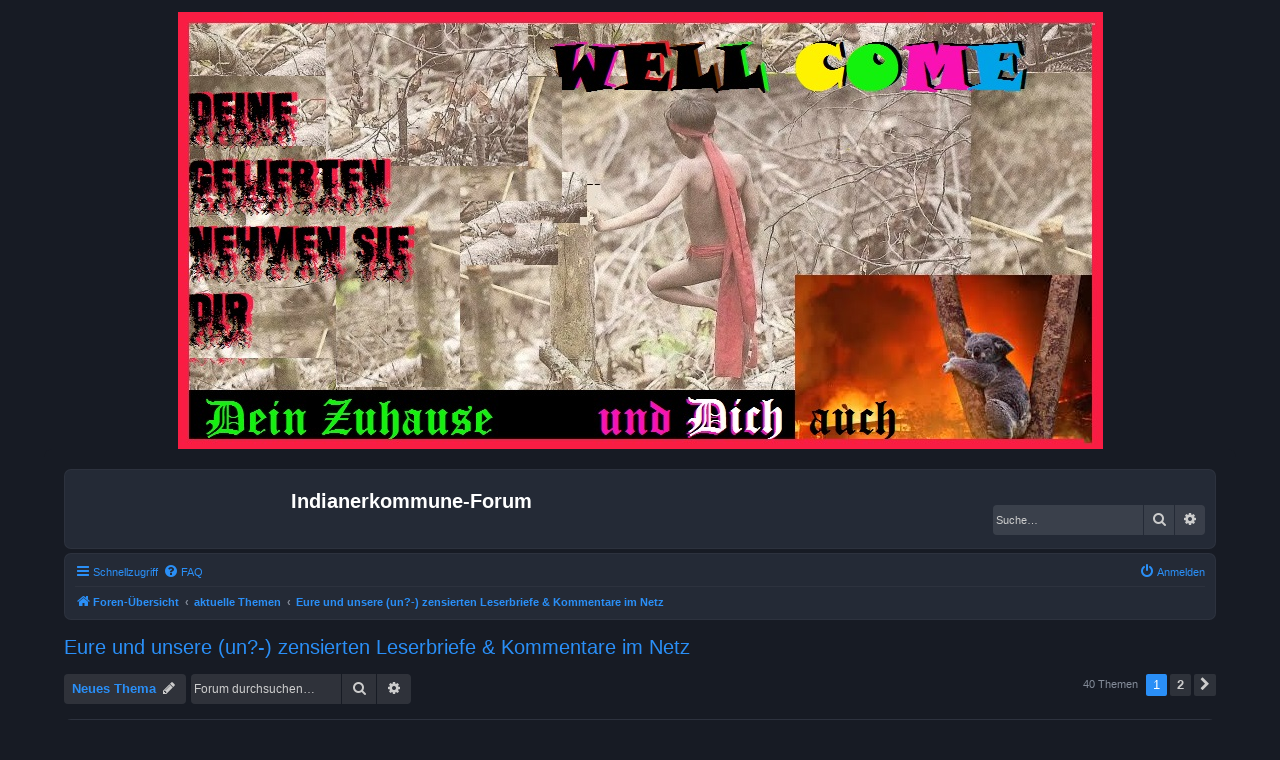

--- FILE ---
content_type: text/html; charset=UTF-8
request_url: https://indianerkommune-forum.de/phpBB3/viewforum.php?f=103&sid=909f97d8306e9c7569b2a9db41e08938
body_size: 13427
content:
<!DOCTYPE html>
<html dir="ltr" lang="de">
<head>
<meta charset="utf-8" />
<meta http-equiv="X-UA-Compatible" content="IE=edge">
<meta name="viewport" content="width=device-width, initial-scale=1" />

<title>Eure und unsere (un?-) zensierten Leserbriefe &amp; Kommentare im Netz - Indianerkommune-Forum</title>

	<link rel="alternate" type="application/atom+xml" title="Feed - Indianerkommune-Forum" href="/phpBB3/app.php/feed?sid=ea4ffc37760986cb88e97fa2cdcc0c72">			<link rel="alternate" type="application/atom+xml" title="Feed - Neue Themen" href="/phpBB3/app.php/feed/topics?sid=ea4ffc37760986cb88e97fa2cdcc0c72">		<link rel="alternate" type="application/atom+xml" title="Feed - Forum - Eure und unsere (un?-) zensierten Leserbriefe &amp; Kommentare im Netz" href="/phpBB3/app.php/feed/forum/103?sid=ea4ffc37760986cb88e97fa2cdcc0c72">		
	<link rel="canonical" href="https://indianerkommune-forum.de/phpBB3/viewforum.php?f=103">

<!--
	phpBB style name: Prosilver (Dark Edition)
	Based on style:   prosilver (this is the default phpBB3 style)
	Original author:  Tom Beddard ( http://www.subBlue.com/ )
	Modified by: PlanetStyles.net ( http://www.planetstyles.net)
-->

<link href="./assets/css/font-awesome.min.css?assets_version=23" rel="stylesheet">
<link href="./styles/prosilver_dark/theme/stylesheet.css?assets_version=23" rel="stylesheet">
<link href="./styles/prosilver_dark/theme/de/stylesheet.css?assets_version=23" rel="stylesheet">




<!--[if lte IE 9]>
	<link href="./styles/prosilver_dark/theme/tweaks.css?assets_version=23" rel="stylesheet">
<![endif]-->


<link href="./ext/vse/abbc3/styles/all/theme/abbc3_common.min.css?assets_version=23" rel="stylesheet" media="screen">

<link href="./styles/prosilver_dark/theme/colours/blue.css?assets_version=23" rel="stylesheet">





</head>
<body id="phpbb" class="nojs notouch section-viewforum ltr ">

<center><img src="./upload/logo.jpg"></center>


<div id="wrap" class="wrap">
	<a id="top" class="top-anchor" accesskey="t"></a>
	<div id="page-header">
		<div class="headerbar" role="banner">
					<div class="inner">

			<div id="site-description" class="site-description">
				<a id="logo" class="logo" href="./index.php?sid=ea4ffc37760986cb88e97fa2cdcc0c72" title="Foren-Übersicht"><span class="site_logo"></span></a>
				<h1>Indianerkommune-Forum</h1>
				<p></p>
				<p class="skiplink"><a href="#start_here">Zum Inhalt</a></p>
			</div>

									<div id="search-box" class="search-box search-header" role="search">
				<form action="./search.php?sid=ea4ffc37760986cb88e97fa2cdcc0c72" method="get" id="search">
				<fieldset>
					<input name="keywords" id="keywords" type="search" maxlength="128" title="Suche nach Wörtern" class="inputbox search tiny" size="20" value="" placeholder="Suche…" />
					<button class="button button-search" type="submit" title="Suche">
						<i class="icon fa-search fa-fw" aria-hidden="true"></i><span class="sr-only">Suche</span>
					</button>
					<a href="./search.php?sid=ea4ffc37760986cb88e97fa2cdcc0c72" class="button button-search-end" title="Erweiterte Suche">
						<i class="icon fa-cog fa-fw" aria-hidden="true"></i><span class="sr-only">Erweiterte Suche</span>
					</a>
					<input type="hidden" name="sid" value="ea4ffc37760986cb88e97fa2cdcc0c72" />

				</fieldset>
				</form>
			</div>
						
			</div>
					</div>
				<div class="navbar" role="navigation">
	<div class="inner">

	<ul id="nav-main" class="nav-main linklist" role="menubar">

		<li id="quick-links" class="quick-links dropdown-container responsive-menu" data-skip-responsive="true">
			<a href="#" class="dropdown-trigger">
				<i class="icon fa-bars fa-fw" aria-hidden="true"></i><span>Schnellzugriff</span>
			</a>
			<div class="dropdown">
				<div class="pointer"><div class="pointer-inner"></div></div>
				<ul class="dropdown-contents" role="menu">
					
											<li class="separator"></li>
																									<li>
								<a href="./search.php?search_id=unanswered&amp;sid=ea4ffc37760986cb88e97fa2cdcc0c72" role="menuitem">
									<i class="icon fa-file-o fa-fw icon-gray" aria-hidden="true"></i><span>Unbeantwortete Themen</span>
								</a>
							</li>
							<li>
								<a href="./search.php?search_id=active_topics&amp;sid=ea4ffc37760986cb88e97fa2cdcc0c72" role="menuitem">
									<i class="icon fa-file-o fa-fw icon-blue" aria-hidden="true"></i><span>Aktive Themen</span>
								</a>
							</li>
							<li class="separator"></li>
							<li>
								<a href="./search.php?sid=ea4ffc37760986cb88e97fa2cdcc0c72" role="menuitem">
									<i class="icon fa-search fa-fw" aria-hidden="true"></i><span>Suche</span>
								</a>
							</li>
					
										<li class="separator"></li>

									</ul>
			</div>
		</li>

				<li data-skip-responsive="true">
			<a href="/phpBB3/app.php/help/faq?sid=ea4ffc37760986cb88e97fa2cdcc0c72" rel="help" title="Häufig gestellte Fragen" role="menuitem">
				<i class="icon fa-question-circle fa-fw" aria-hidden="true"></i><span>FAQ</span>
			</a>
		</li>
						
			<li class="rightside"  data-skip-responsive="true">
			<a href="./ucp.php?mode=login&amp;redirect=viewforum.php%3Ff%3D103&amp;sid=ea4ffc37760986cb88e97fa2cdcc0c72" title="Anmelden" accesskey="x" role="menuitem">
				<i class="icon fa-power-off fa-fw" aria-hidden="true"></i><span>Anmelden</span>
			</a>
		</li>
						</ul>

	<ul id="nav-breadcrumbs" class="nav-breadcrumbs linklist navlinks" role="menubar">
				
		
		<li class="breadcrumbs" itemscope itemtype="https://schema.org/BreadcrumbList">

			
							<span class="crumb" itemtype="https://schema.org/ListItem" itemprop="itemListElement" itemscope><a itemprop="item" href="./index.php?sid=ea4ffc37760986cb88e97fa2cdcc0c72" accesskey="h" data-navbar-reference="index"><i class="icon fa-home fa-fw"></i><span itemprop="name">Foren-Übersicht</span></a><meta itemprop="position" content="1" /></span>

											
								<span class="crumb" itemtype="https://schema.org/ListItem" itemprop="itemListElement" itemscope data-forum-id="62"><a itemprop="item" href="./viewforum.php?f=62&amp;sid=ea4ffc37760986cb88e97fa2cdcc0c72"><span itemprop="name">aktuelle Themen</span></a><meta itemprop="position" content="2" /></span>
															
								<span class="crumb" itemtype="https://schema.org/ListItem" itemprop="itemListElement" itemscope data-forum-id="103"><a itemprop="item" href="./viewforum.php?f=103&amp;sid=ea4ffc37760986cb88e97fa2cdcc0c72"><span itemprop="name">Eure und unsere (un?-) zensierten Leserbriefe &amp; Kommentare im Netz</span></a><meta itemprop="position" content="3" /></span>
							
					</li>

		
					<li class="rightside responsive-search">
				<a href="./search.php?sid=ea4ffc37760986cb88e97fa2cdcc0c72" title="Zeigt die erweiterten Suchoptionen an" role="menuitem">
					<i class="icon fa-search fa-fw" aria-hidden="true"></i><span class="sr-only">Suche</span>
				</a>
			</li>
			</ul>

	</div>
</div>
	</div>

	
	<a id="start_here" class="anchor"></a>
	<div id="page-body" class="page-body" role="main">
		
		<h2 class="forum-title"><a href="./viewforum.php?f=103&amp;sid=ea4ffc37760986cb88e97fa2cdcc0c72">Eure und unsere (un?-) zensierten Leserbriefe &amp; Kommentare im Netz</a></h2>



	<div class="action-bar bar-top">

				
		<a href="./posting.php?mode=post&amp;f=103&amp;sid=ea4ffc37760986cb88e97fa2cdcc0c72" class="button" title="Neues Thema erstellen">
							<span>Neues Thema</span> <i class="icon fa-pencil fa-fw" aria-hidden="true"></i>
					</a>
				
			<div class="search-box" role="search">
			<form method="get" id="forum-search" action="./search.php?sid=ea4ffc37760986cb88e97fa2cdcc0c72">
			<fieldset>
				<input class="inputbox search tiny" type="search" name="keywords" id="search_keywords" size="20" placeholder="Forum durchsuchen…" />
				<button class="button button-search" type="submit" title="Suche">
					<i class="icon fa-search fa-fw" aria-hidden="true"></i><span class="sr-only">Suche</span>
				</button>
				<a href="./search.php?fid%5B%5D=103&amp;sid=ea4ffc37760986cb88e97fa2cdcc0c72" class="button button-search-end" title="Erweiterte Suche">
					<i class="icon fa-cog fa-fw" aria-hidden="true"></i><span class="sr-only">Erweiterte Suche</span>
				</a>
				<input type="hidden" name="fid[0]" value="103" />
<input type="hidden" name="sid" value="ea4ffc37760986cb88e97fa2cdcc0c72" />

			</fieldset>
			</form>
		</div>
	
	<div class="pagination">
				40 Themen
					<ul>
		<li class="active"><span>1</span></li>
				<li><a class="button" href="./viewforum.php?f=103&amp;sid=ea4ffc37760986cb88e97fa2cdcc0c72&amp;start=25" role="button">2</a></li>
				<li class="arrow next"><a class="button button-icon-only" href="./viewforum.php?f=103&amp;sid=ea4ffc37760986cb88e97fa2cdcc0c72&amp;start=25" rel="next" role="button"><i class="icon fa-chevron-right fa-fw" aria-hidden="true"></i><span class="sr-only">Nächste</span></a></li>
	</ul>
			</div>

	</div>




	
			<div class="forumbg">
		<div class="inner">
		<ul class="topiclist">
			<li class="header">
				<dl class="row-item">
					<dt><div class="list-inner">Themen</div></dt>
					<dd class="posts">Antworten</dd>
					<dd class="views">Zugriffe</dd>
					<dd class="lastpost"><span>Letzter Beitrag</span></dd>
				</dl>
			</li>
		</ul>
		<ul class="topiclist topics">
	
				<li class="row bg1">
						<dl class="row-item topic_read">
				<dt title="Keine ungelesenen Beiträge">
										<div class="list-inner">
																		<a href="./viewtopic.php?t=10265&amp;sid=ea4ffc37760986cb88e97fa2cdcc0c72" class="topictitle">&quot;DIE ZEIT&quot; oder: die zensierte angebliche &quot;Freiheit von Zensur&quot;</a>																								<br />
						
												<div class="responsive-show" style="display: none;">
							Letzter Beitrag von <a href="./memberlist.php?mode=viewprofile&amp;u=2&amp;sid=ea4ffc37760986cb88e97fa2cdcc0c72" style="color: #AA0000;" class="username-coloured">admin</a> &laquo; <a href="./viewtopic.php?p=11395&amp;sid=ea4ffc37760986cb88e97fa2cdcc0c72#p11395" title="Gehe zum letzten Beitrag"><time datetime="2025-11-19T10:58:43+00:00">Mi 19. Nov 2025, 11:58</time></a>
													</div>
													
						<div class="topic-poster responsive-hide left-box">
														<i class="icon fa-paperclip fa-fw" aria-hidden="true"></i>														von <a href="./memberlist.php?mode=viewprofile&amp;u=2&amp;sid=ea4ffc37760986cb88e97fa2cdcc0c72" style="color: #AA0000;" class="username-coloured">admin</a> &raquo; <time datetime="2025-11-19T10:58:43+00:00">Mi 19. Nov 2025, 11:58</time>
																				</div>

						
											</div>
				</dt>
				<dd class="posts">0 <dfn>Antworten</dfn></dd>
				<dd class="views">191 <dfn>Zugriffe</dfn></dd>
				<dd class="lastpost">
					<span><dfn>Letzter Beitrag </dfn>von <a href="./memberlist.php?mode=viewprofile&amp;u=2&amp;sid=ea4ffc37760986cb88e97fa2cdcc0c72" style="color: #AA0000;" class="username-coloured">admin</a>													<a href="./viewtopic.php?p=11395&amp;sid=ea4ffc37760986cb88e97fa2cdcc0c72#p11395" title="Gehe zum letzten Beitrag">
								<i class="icon fa-external-link-square fa-fw icon-lightgray icon-md" aria-hidden="true"></i><span class="sr-only"></span>
							</a>
												<br /><time datetime="2025-11-19T10:58:43+00:00">Mi 19. Nov 2025, 11:58</time>
					</span>
				</dd>
			</dl>
					</li>
		
	

	
	
				<li class="row bg2">
						<dl class="row-item topic_read">
				<dt title="Keine ungelesenen Beiträge">
										<div class="list-inner">
																		<a href="./viewtopic.php?t=10205&amp;sid=ea4ffc37760986cb88e97fa2cdcc0c72" class="topictitle">an die &quot;anarchistischen&quot; reissenden Fleischwölfe</a>																								<br />
						
												<div class="responsive-show" style="display: none;">
							Letzter Beitrag von <a href="./memberlist.php?mode=viewprofile&amp;u=2&amp;sid=ea4ffc37760986cb88e97fa2cdcc0c72" style="color: #AA0000;" class="username-coloured">admin</a> &laquo; <a href="./viewtopic.php?p=11390&amp;sid=ea4ffc37760986cb88e97fa2cdcc0c72#p11390" title="Gehe zum letzten Beitrag"><time datetime="2025-11-17T23:28:13+00:00">Di 18. Nov 2025, 00:28</time></a>
													</div>
														<span class="responsive-show left-box" style="display: none;">Antworten: <strong>10</strong></span>
													
						<div class="topic-poster responsive-hide left-box">
														<i class="icon fa-paperclip fa-fw" aria-hidden="true"></i>														von <span class="username">Sündenbock</span> &raquo; <time datetime="2025-09-12T23:44:14+00:00">Sa 13. Sep 2025, 00:44</time>
																				</div>

												<div class="pagination">
							<span><i class="icon fa-clone fa-fw" aria-hidden="true"></i></span>
							<ul>
															<li><a class="button" href="./viewtopic.php?t=10205&amp;sid=ea4ffc37760986cb88e97fa2cdcc0c72">1</a></li>
																							<li><a class="button" href="./viewtopic.php?t=10205&amp;sid=ea4ffc37760986cb88e97fa2cdcc0c72&amp;start=10">2</a></li>
																																													</ul>
						</div>
						
											</div>
				</dt>
				<dd class="posts">10 <dfn>Antworten</dfn></dd>
				<dd class="views">1614 <dfn>Zugriffe</dfn></dd>
				<dd class="lastpost">
					<span><dfn>Letzter Beitrag </dfn>von <a href="./memberlist.php?mode=viewprofile&amp;u=2&amp;sid=ea4ffc37760986cb88e97fa2cdcc0c72" style="color: #AA0000;" class="username-coloured">admin</a>													<a href="./viewtopic.php?p=11390&amp;sid=ea4ffc37760986cb88e97fa2cdcc0c72#p11390" title="Gehe zum letzten Beitrag">
								<i class="icon fa-external-link-square fa-fw icon-lightgray icon-md" aria-hidden="true"></i><span class="sr-only"></span>
							</a>
												<br /><time datetime="2025-11-17T23:28:13+00:00">Di 18. Nov 2025, 00:28</time>
					</span>
				</dd>
			</dl>
					</li>
		
	

	
	
				<li class="row bg1">
						<dl class="row-item topic_read">
				<dt title="Keine ungelesenen Beiträge">
										<div class="list-inner">
																		<a href="./viewtopic.php?t=10221&amp;sid=ea4ffc37760986cb88e97fa2cdcc0c72" class="topictitle">Schwules Onlineportal möchte Selbstbestimmung nur für sich</a>																								<br />
						
												<div class="responsive-show" style="display: none;">
							Letzter Beitrag von <span class="username">Aktivrentner</span> &laquo; <a href="./viewtopic.php?p=11346&amp;sid=ea4ffc37760986cb88e97fa2cdcc0c72#p11346" title="Gehe zum letzten Beitrag"><time datetime="2025-10-09T23:02:21+00:00">Fr 10. Okt 2025, 00:02</time></a>
													</div>
													
						<div class="topic-poster responsive-hide left-box">
														<i class="icon fa-paperclip fa-fw" aria-hidden="true"></i>														von <span class="username">Aktivrentner</span> &raquo; <time datetime="2025-10-09T23:02:21+00:00">Fr 10. Okt 2025, 00:02</time>
																				</div>

						
											</div>
				</dt>
				<dd class="posts">0 <dfn>Antworten</dfn></dd>
				<dd class="views">218 <dfn>Zugriffe</dfn></dd>
				<dd class="lastpost">
					<span><dfn>Letzter Beitrag </dfn>von <span class="username">Aktivrentner</span>													<a href="./viewtopic.php?p=11346&amp;sid=ea4ffc37760986cb88e97fa2cdcc0c72#p11346" title="Gehe zum letzten Beitrag">
								<i class="icon fa-external-link-square fa-fw icon-lightgray icon-md" aria-hidden="true"></i><span class="sr-only"></span>
							</a>
												<br /><time datetime="2025-10-09T23:02:21+00:00">Fr 10. Okt 2025, 00:02</time>
					</span>
				</dd>
			</dl>
					</li>
		
	

	
	
				<li class="row bg2">
						<dl class="row-item topic_read">
				<dt title="Keine ungelesenen Beiträge">
										<div class="list-inner">
																		<a href="./viewtopic.php?t=10154&amp;sid=ea4ffc37760986cb88e97fa2cdcc0c72" class="topictitle">59024</a>																								<br />
						
												<div class="responsive-show" style="display: none;">
							Letzter Beitrag von <a href="./memberlist.php?mode=viewprofile&amp;u=2&amp;sid=ea4ffc37760986cb88e97fa2cdcc0c72" style="color: #AA0000;" class="username-coloured">admin</a> &laquo; <a href="./viewtopic.php?p=11270&amp;sid=ea4ffc37760986cb88e97fa2cdcc0c72#p11270" title="Gehe zum letzten Beitrag"><time datetime="2025-07-30T13:39:51+00:00">Mi 30. Jul 2025, 14:39</time></a>
													</div>
														<span class="responsive-show left-box" style="display: none;">Antworten: <strong>1</strong></span>
													
						<div class="topic-poster responsive-hide left-box">
														<i class="icon fa-paperclip fa-fw" aria-hidden="true"></i>														von <span class="username">GonzaloPes</span> &raquo; <time datetime="2025-07-30T02:44:32+00:00">Mi 30. Jul 2025, 03:44</time>
																				</div>

						
											</div>
				</dt>
				<dd class="posts">1 <dfn>Antworten</dfn></dd>
				<dd class="views">622 <dfn>Zugriffe</dfn></dd>
				<dd class="lastpost">
					<span><dfn>Letzter Beitrag </dfn>von <a href="./memberlist.php?mode=viewprofile&amp;u=2&amp;sid=ea4ffc37760986cb88e97fa2cdcc0c72" style="color: #AA0000;" class="username-coloured">admin</a>													<a href="./viewtopic.php?p=11270&amp;sid=ea4ffc37760986cb88e97fa2cdcc0c72#p11270" title="Gehe zum letzten Beitrag">
								<i class="icon fa-external-link-square fa-fw icon-lightgray icon-md" aria-hidden="true"></i><span class="sr-only"></span>
							</a>
												<br /><time datetime="2025-07-30T13:39:51+00:00">Mi 30. Jul 2025, 14:39</time>
					</span>
				</dd>
			</dl>
					</li>
		
	

	
	
				<li class="row bg1">
						<dl class="row-item topic_read">
				<dt title="Keine ungelesenen Beiträge">
										<div class="list-inner">
																		<a href="./viewtopic.php?t=7286&amp;sid=ea4ffc37760986cb88e97fa2cdcc0c72" class="topictitle">Lanz, Precht und andere Täter</a>																								<br />
						
												<div class="responsive-show" style="display: none;">
							Letzter Beitrag von <span class="username">Freddy</span> &laquo; <a href="./viewtopic.php?p=8369&amp;sid=ea4ffc37760986cb88e97fa2cdcc0c72#p8369" title="Gehe zum letzten Beitrag"><time datetime="2024-11-14T10:17:19+00:00">Do 14. Nov 2024, 11:17</time></a>
													</div>
													
						<div class="topic-poster responsive-hide left-box">
														<i class="icon fa-paperclip fa-fw" aria-hidden="true"></i>														von <span class="username">Freddy</span> &raquo; <time datetime="2024-11-14T10:17:19+00:00">Do 14. Nov 2024, 11:17</time>
																				</div>

						
											</div>
				</dt>
				<dd class="posts">0 <dfn>Antworten</dfn></dd>
				<dd class="views">11859 <dfn>Zugriffe</dfn></dd>
				<dd class="lastpost">
					<span><dfn>Letzter Beitrag </dfn>von <span class="username">Freddy</span>													<a href="./viewtopic.php?p=8369&amp;sid=ea4ffc37760986cb88e97fa2cdcc0c72#p8369" title="Gehe zum letzten Beitrag">
								<i class="icon fa-external-link-square fa-fw icon-lightgray icon-md" aria-hidden="true"></i><span class="sr-only"></span>
							</a>
												<br /><time datetime="2024-11-14T10:17:19+00:00">Do 14. Nov 2024, 11:17</time>
					</span>
				</dd>
			</dl>
					</li>
		
	

	
	
				<li class="row bg2">
						<dl class="row-item topic_read">
				<dt title="Keine ungelesenen Beiträge">
										<div class="list-inner">
																		<a href="./viewtopic.php?t=6885&amp;sid=ea4ffc37760986cb88e97fa2cdcc0c72" class="topictitle">Spieglein Spieglein an der Wand?</a>																								<br />
						
												<div class="responsive-show" style="display: none;">
							Letzter Beitrag von <span class="username">Rudi</span> &laquo; <a href="./viewtopic.php?p=7961&amp;sid=ea4ffc37760986cb88e97fa2cdcc0c72#p7961" title="Gehe zum letzten Beitrag"><time datetime="2024-09-15T10:33:37+00:00">So 15. Sep 2024, 11:33</time></a>
													</div>
													
						<div class="topic-poster responsive-hide left-box">
														<i class="icon fa-paperclip fa-fw" aria-hidden="true"></i>														von <span class="username">Rudi</span> &raquo; <time datetime="2024-09-15T10:33:37+00:00">So 15. Sep 2024, 11:33</time>
																				</div>

						
											</div>
				</dt>
				<dd class="posts">0 <dfn>Antworten</dfn></dd>
				<dd class="views">3889 <dfn>Zugriffe</dfn></dd>
				<dd class="lastpost">
					<span><dfn>Letzter Beitrag </dfn>von <span class="username">Rudi</span>													<a href="./viewtopic.php?p=7961&amp;sid=ea4ffc37760986cb88e97fa2cdcc0c72#p7961" title="Gehe zum letzten Beitrag">
								<i class="icon fa-external-link-square fa-fw icon-lightgray icon-md" aria-hidden="true"></i><span class="sr-only"></span>
							</a>
												<br /><time datetime="2024-09-15T10:33:37+00:00">So 15. Sep 2024, 11:33</time>
					</span>
				</dd>
			</dl>
					</li>
		
	

	
	
				<li class="row bg1">
						<dl class="row-item topic_read">
				<dt title="Keine ungelesenen Beiträge">
										<div class="list-inner">
																		<a href="./viewtopic.php?t=2269&amp;sid=ea4ffc37760986cb88e97fa2cdcc0c72" class="topictitle">Antipädohetzkommentare im &quot;Queer.de&quot;</a>																								<br />
						
												<div class="responsive-show" style="display: none;">
							Letzter Beitrag von <span class="username">Kuno</span> &laquo; <a href="./viewtopic.php?p=7904&amp;sid=ea4ffc37760986cb88e97fa2cdcc0c72#p7904" title="Gehe zum letzten Beitrag"><time datetime="2024-09-07T14:33:00+00:00">Sa 7. Sep 2024, 15:33</time></a>
													</div>
														<span class="responsive-show left-box" style="display: none;">Antworten: <strong>2</strong></span>
													
						<div class="topic-poster responsive-hide left-box">
														<i class="icon fa-paperclip fa-fw" aria-hidden="true"></i>														von <span class="username">ernst MackEI</span> &raquo; <time datetime="2019-11-16T02:35:08+00:00">Sa 16. Nov 2019, 03:35</time>
																				</div>

						
											</div>
				</dt>
				<dd class="posts">2 <dfn>Antworten</dfn></dd>
				<dd class="views">10260 <dfn>Zugriffe</dfn></dd>
				<dd class="lastpost">
					<span><dfn>Letzter Beitrag </dfn>von <span class="username">Kuno</span>													<a href="./viewtopic.php?p=7904&amp;sid=ea4ffc37760986cb88e97fa2cdcc0c72#p7904" title="Gehe zum letzten Beitrag">
								<i class="icon fa-external-link-square fa-fw icon-lightgray icon-md" aria-hidden="true"></i><span class="sr-only"></span>
							</a>
												<br /><time datetime="2024-09-07T14:33:00+00:00">Sa 7. Sep 2024, 15:33</time>
					</span>
				</dd>
			</dl>
					</li>
		
	

	
	
				<li class="row bg2">
						<dl class="row-item topic_read">
				<dt title="Keine ungelesenen Beiträge">
										<div class="list-inner">
																		<a href="./viewtopic.php?t=6370&amp;sid=ea4ffc37760986cb88e97fa2cdcc0c72" class="topictitle">NDR Deutschland labert- labere mit</a>																								<br />
						
												<div class="responsive-show" style="display: none;">
							Letzter Beitrag von <span class="username">xBücherey</span> &laquo; <a href="./viewtopic.php?p=7441&amp;sid=ea4ffc37760986cb88e97fa2cdcc0c72#p7441" title="Gehe zum letzten Beitrag"><time datetime="2024-07-08T20:08:48+00:00">Mo 8. Jul 2024, 21:08</time></a>
													</div>
													
						<div class="topic-poster responsive-hide left-box">
																												von <span class="username">xBücherey</span> &raquo; <time datetime="2024-07-08T20:08:48+00:00">Mo 8. Jul 2024, 21:08</time>
																				</div>

						
											</div>
				</dt>
				<dd class="posts">0 <dfn>Antworten</dfn></dd>
				<dd class="views">5174 <dfn>Zugriffe</dfn></dd>
				<dd class="lastpost">
					<span><dfn>Letzter Beitrag </dfn>von <span class="username">xBücherey</span>													<a href="./viewtopic.php?p=7441&amp;sid=ea4ffc37760986cb88e97fa2cdcc0c72#p7441" title="Gehe zum letzten Beitrag">
								<i class="icon fa-external-link-square fa-fw icon-lightgray icon-md" aria-hidden="true"></i><span class="sr-only"></span>
							</a>
												<br /><time datetime="2024-07-08T20:08:48+00:00">Mo 8. Jul 2024, 21:08</time>
					</span>
				</dd>
			</dl>
					</li>
		
	

	
	
				<li class="row bg1">
						<dl class="row-item topic_read">
				<dt title="Keine ungelesenen Beiträge">
										<div class="list-inner">
																		<a href="./viewtopic.php?t=5533&amp;sid=ea4ffc37760986cb88e97fa2cdcc0c72" class="topictitle">ein scHERZ für Kinder</a>																								<br />
						
												<div class="responsive-show" style="display: none;">
							Letzter Beitrag von <span class="username">B.Ende</span> &laquo; <a href="./viewtopic.php?p=7128&amp;sid=ea4ffc37760986cb88e97fa2cdcc0c72#p7128" title="Gehe zum letzten Beitrag"><time datetime="2024-05-24T16:17:44+00:00">Fr 24. Mai 2024, 17:17</time></a>
													</div>
														<span class="responsive-show left-box" style="display: none;">Antworten: <strong>4</strong></span>
													
						<div class="topic-poster responsive-hide left-box">
														<i class="icon fa-paperclip fa-fw" aria-hidden="true"></i>														von <span class="username">Magnus Hirsch fällt</span> &raquo; <time datetime="2024-03-16T00:30:21+00:00">Sa 16. Mär 2024, 01:30</time>
																				</div>

						
											</div>
				</dt>
				<dd class="posts">4 <dfn>Antworten</dfn></dd>
				<dd class="views">8888 <dfn>Zugriffe</dfn></dd>
				<dd class="lastpost">
					<span><dfn>Letzter Beitrag </dfn>von <span class="username">B.Ende</span>													<a href="./viewtopic.php?p=7128&amp;sid=ea4ffc37760986cb88e97fa2cdcc0c72#p7128" title="Gehe zum letzten Beitrag">
								<i class="icon fa-external-link-square fa-fw icon-lightgray icon-md" aria-hidden="true"></i><span class="sr-only"></span>
							</a>
												<br /><time datetime="2024-05-24T16:17:44+00:00">Fr 24. Mai 2024, 17:17</time>
					</span>
				</dd>
			</dl>
					</li>
		
	

	
	
				<li class="row bg2">
						<dl class="row-item topic_read">
				<dt title="Keine ungelesenen Beiträge">
										<div class="list-inner">
																		<a href="./viewtopic.php?t=5186&amp;sid=ea4ffc37760986cb88e97fa2cdcc0c72" class="topictitle">Protest an NDR-Info wegen faschistoiden Begriff &quot;Kinderschänder&quot;</a>																								<br />
						
												<div class="responsive-show" style="display: none;">
							Letzter Beitrag von <a href="./memberlist.php?mode=viewprofile&amp;u=2&amp;sid=ea4ffc37760986cb88e97fa2cdcc0c72" style="color: #AA0000;" class="username-coloured">admin</a> &laquo; <a href="./viewtopic.php?p=6521&amp;sid=ea4ffc37760986cb88e97fa2cdcc0c72#p6521" title="Gehe zum letzten Beitrag"><time datetime="2024-03-04T20:03:35+00:00">Mo 4. Mär 2024, 21:03</time></a>
													</div>
														<span class="responsive-show left-box" style="display: none;">Antworten: <strong>3</strong></span>
													
						<div class="topic-poster responsive-hide left-box">
														<i class="icon fa-paperclip fa-fw" aria-hidden="true"></i>														von <span class="username">Anonymus</span> &raquo; <time datetime="2023-11-22T12:03:36+00:00">Mi 22. Nov 2023, 13:03</time>
																				</div>

						
											</div>
				</dt>
				<dd class="posts">3 <dfn>Antworten</dfn></dd>
				<dd class="views">4782 <dfn>Zugriffe</dfn></dd>
				<dd class="lastpost">
					<span><dfn>Letzter Beitrag </dfn>von <a href="./memberlist.php?mode=viewprofile&amp;u=2&amp;sid=ea4ffc37760986cb88e97fa2cdcc0c72" style="color: #AA0000;" class="username-coloured">admin</a>													<a href="./viewtopic.php?p=6521&amp;sid=ea4ffc37760986cb88e97fa2cdcc0c72#p6521" title="Gehe zum letzten Beitrag">
								<i class="icon fa-external-link-square fa-fw icon-lightgray icon-md" aria-hidden="true"></i><span class="sr-only"></span>
							</a>
												<br /><time datetime="2024-03-04T20:03:35+00:00">Mo 4. Mär 2024, 21:03</time>
					</span>
				</dd>
			</dl>
					</li>
		
	

	
	
				<li class="row bg1">
						<dl class="row-item topic_read">
				<dt title="Keine ungelesenen Beiträge">
										<div class="list-inner">
																		<a href="./viewtopic.php?t=5181&amp;sid=ea4ffc37760986cb88e97fa2cdcc0c72" class="topictitle">LGBTQIA+  in ihrem Nazismus!</a>																								<br />
						
												<div class="responsive-show" style="display: none;">
							Letzter Beitrag von <span class="username">Jaaaaa</span> &laquo; <a href="./viewtopic.php?p=6229&amp;sid=ea4ffc37760986cb88e97fa2cdcc0c72#p6229" title="Gehe zum letzten Beitrag"><time datetime="2023-03-19T19:21:53+00:00">So 19. Mär 2023, 20:21</time></a>
													</div>
													
						<div class="topic-poster responsive-hide left-box">
																												von <span class="username">Jaaaaa</span> &raquo; <time datetime="2023-03-19T19:21:53+00:00">So 19. Mär 2023, 20:21</time>
																				</div>

						
											</div>
				</dt>
				<dd class="posts">0 <dfn>Antworten</dfn></dd>
				<dd class="views">8628 <dfn>Zugriffe</dfn></dd>
				<dd class="lastpost">
					<span><dfn>Letzter Beitrag </dfn>von <span class="username">Jaaaaa</span>													<a href="./viewtopic.php?p=6229&amp;sid=ea4ffc37760986cb88e97fa2cdcc0c72#p6229" title="Gehe zum letzten Beitrag">
								<i class="icon fa-external-link-square fa-fw icon-lightgray icon-md" aria-hidden="true"></i><span class="sr-only"></span>
							</a>
												<br /><time datetime="2023-03-19T19:21:53+00:00">So 19. Mär 2023, 20:21</time>
					</span>
				</dd>
			</dl>
					</li>
		
	

	
	
				<li class="row bg2">
						<dl class="row-item topic_read">
				<dt title="Keine ungelesenen Beiträge">
										<div class="list-inner">
																		<a href="./viewtopic.php?t=5180&amp;sid=ea4ffc37760986cb88e97fa2cdcc0c72" class="topictitle">Bald werden wieder Minoritäten deportiert…. - Wieder aufkommender Nazismu TEIL 1s</a>																								<br />
						
												<div class="responsive-show" style="display: none;">
							Letzter Beitrag von <span class="username">mmmm</span> &laquo; <a href="./viewtopic.php?p=6228&amp;sid=ea4ffc37760986cb88e97fa2cdcc0c72#p6228" title="Gehe zum letzten Beitrag"><time datetime="2023-03-19T18:56:31+00:00">So 19. Mär 2023, 19:56</time></a>
													</div>
													
						<div class="topic-poster responsive-hide left-box">
																												von <span class="username">mmmm</span> &raquo; <time datetime="2023-03-19T18:56:31+00:00">So 19. Mär 2023, 19:56</time>
																				</div>

						
											</div>
				</dt>
				<dd class="posts">0 <dfn>Antworten</dfn></dd>
				<dd class="views">7470 <dfn>Zugriffe</dfn></dd>
				<dd class="lastpost">
					<span><dfn>Letzter Beitrag </dfn>von <span class="username">mmmm</span>													<a href="./viewtopic.php?p=6228&amp;sid=ea4ffc37760986cb88e97fa2cdcc0c72#p6228" title="Gehe zum letzten Beitrag">
								<i class="icon fa-external-link-square fa-fw icon-lightgray icon-md" aria-hidden="true"></i><span class="sr-only"></span>
							</a>
												<br /><time datetime="2023-03-19T18:56:31+00:00">So 19. Mär 2023, 19:56</time>
					</span>
				</dd>
			</dl>
					</li>
		
	

	
	
				<li class="row bg1">
						<dl class="row-item topic_read">
				<dt title="Keine ungelesenen Beiträge">
										<div class="list-inner">
																		<a href="./viewtopic.php?t=5179&amp;sid=ea4ffc37760986cb88e97fa2cdcc0c72" class="topictitle">Bald werden wieder Minoritäten deportiert…. TEIL 2</a>																								<br />
						
												<div class="responsive-show" style="display: none;">
							Letzter Beitrag von <span class="username">mmmm</span> &laquo; <a href="./viewtopic.php?p=6227&amp;sid=ea4ffc37760986cb88e97fa2cdcc0c72#p6227" title="Gehe zum letzten Beitrag"><time datetime="2023-03-19T18:30:59+00:00">So 19. Mär 2023, 19:30</time></a>
													</div>
													
						<div class="topic-poster responsive-hide left-box">
																												von <span class="username">mmmm</span> &raquo; <time datetime="2023-03-19T18:30:59+00:00">So 19. Mär 2023, 19:30</time>
																				</div>

						
											</div>
				</dt>
				<dd class="posts">0 <dfn>Antworten</dfn></dd>
				<dd class="views">7129 <dfn>Zugriffe</dfn></dd>
				<dd class="lastpost">
					<span><dfn>Letzter Beitrag </dfn>von <span class="username">mmmm</span>													<a href="./viewtopic.php?p=6227&amp;sid=ea4ffc37760986cb88e97fa2cdcc0c72#p6227" title="Gehe zum letzten Beitrag">
								<i class="icon fa-external-link-square fa-fw icon-lightgray icon-md" aria-hidden="true"></i><span class="sr-only"></span>
							</a>
												<br /><time datetime="2023-03-19T18:30:59+00:00">So 19. Mär 2023, 19:30</time>
					</span>
				</dd>
			</dl>
					</li>
		
	

	
	
				<li class="row bg2">
						<dl class="row-item topic_read">
				<dt title="Keine ungelesenen Beiträge">
										<div class="list-inner">
																		<a href="./viewtopic.php?t=2674&amp;sid=ea4ffc37760986cb88e97fa2cdcc0c72" class="topictitle">kinderrechte</a>																								<br />
						
												<div class="responsive-show" style="display: none;">
							Letzter Beitrag von <a href="./memberlist.php?mode=viewprofile&amp;u=2&amp;sid=ea4ffc37760986cb88e97fa2cdcc0c72" style="color: #AA0000;" class="username-coloured">admin</a> &laquo; <a href="./viewtopic.php?p=6176&amp;sid=ea4ffc37760986cb88e97fa2cdcc0c72#p6176" title="Gehe zum letzten Beitrag"><time datetime="2023-01-23T04:04:59+00:00">Mo 23. Jan 2023, 05:04</time></a>
													</div>
														<span class="responsive-show left-box" style="display: none;">Antworten: <strong>2</strong></span>
													
						<div class="topic-poster responsive-hide left-box">
																												von <span class="username">Klaus</span> &raquo; <time datetime="2020-01-07T20:12:52+00:00">Di 7. Jan 2020, 21:12</time>
																				</div>

						
											</div>
				</dt>
				<dd class="posts">2 <dfn>Antworten</dfn></dd>
				<dd class="views">7924 <dfn>Zugriffe</dfn></dd>
				<dd class="lastpost">
					<span><dfn>Letzter Beitrag </dfn>von <a href="./memberlist.php?mode=viewprofile&amp;u=2&amp;sid=ea4ffc37760986cb88e97fa2cdcc0c72" style="color: #AA0000;" class="username-coloured">admin</a>													<a href="./viewtopic.php?p=6176&amp;sid=ea4ffc37760986cb88e97fa2cdcc0c72#p6176" title="Gehe zum letzten Beitrag">
								<i class="icon fa-external-link-square fa-fw icon-lightgray icon-md" aria-hidden="true"></i><span class="sr-only"></span>
							</a>
												<br /><time datetime="2023-01-23T04:04:59+00:00">Mo 23. Jan 2023, 05:04</time>
					</span>
				</dd>
			</dl>
					</li>
		
	

	
	
				<li class="row bg1">
						<dl class="row-item topic_read">
				<dt title="Keine ungelesenen Beiträge">
										<div class="list-inner">
																		<a href="./viewtopic.php?t=5172&amp;sid=ea4ffc37760986cb88e97fa2cdcc0c72" class="topictitle">Hass im Spiegel</a>																								<br />
						
												<div class="responsive-show" style="display: none;">
							Letzter Beitrag von <span class="username">Jagenauso</span> &laquo; <a href="./viewtopic.php?p=6103&amp;sid=ea4ffc37760986cb88e97fa2cdcc0c72#p6103" title="Gehe zum letzten Beitrag"><time datetime="2022-10-29T23:44:46+00:00">So 30. Okt 2022, 00:44</time></a>
													</div>
													
						<div class="topic-poster responsive-hide left-box">
														<i class="icon fa-paperclip fa-fw" aria-hidden="true"></i>														von <span class="username">Jagenauso</span> &raquo; <time datetime="2022-10-29T23:44:46+00:00">So 30. Okt 2022, 00:44</time>
																				</div>

						
											</div>
				</dt>
				<dd class="posts">0 <dfn>Antworten</dfn></dd>
				<dd class="views">8005 <dfn>Zugriffe</dfn></dd>
				<dd class="lastpost">
					<span><dfn>Letzter Beitrag </dfn>von <span class="username">Jagenauso</span>													<a href="./viewtopic.php?p=6103&amp;sid=ea4ffc37760986cb88e97fa2cdcc0c72#p6103" title="Gehe zum letzten Beitrag">
								<i class="icon fa-external-link-square fa-fw icon-lightgray icon-md" aria-hidden="true"></i><span class="sr-only"></span>
							</a>
												<br /><time datetime="2022-10-29T23:44:46+00:00">So 30. Okt 2022, 00:44</time>
					</span>
				</dd>
			</dl>
					</li>
		
	

	
	
				<li class="row bg2">
						<dl class="row-item topic_read">
				<dt title="Keine ungelesenen Beiträge">
										<div class="list-inner">
																		<a href="./viewtopic.php?t=5164&amp;sid=ea4ffc37760986cb88e97fa2cdcc0c72" class="topictitle">DIE OSTSEE MUSS SAUBER BLEIBEN</a>																								<br />
						
												<div class="responsive-show" style="display: none;">
							Letzter Beitrag von <span class="username">das eine tote Leben</span> &laquo; <a href="./viewtopic.php?p=6059&amp;sid=ea4ffc37760986cb88e97fa2cdcc0c72#p6059" title="Gehe zum letzten Beitrag"><time datetime="2022-06-24T20:40:14+00:00">Fr 24. Jun 2022, 21:40</time></a>
													</div>
														<span class="responsive-show left-box" style="display: none;">Antworten: <strong>1</strong></span>
													
						<div class="topic-poster responsive-hide left-box">
														<i class="icon fa-paperclip fa-fw" aria-hidden="true"></i>														von <span class="username">Hanna Huckebein</span> &raquo; <time datetime="2022-06-03T20:26:36+00:00">Fr 3. Jun 2022, 21:26</time>
																				</div>

						
											</div>
				</dt>
				<dd class="posts">1 <dfn>Antworten</dfn></dd>
				<dd class="views">7765 <dfn>Zugriffe</dfn></dd>
				<dd class="lastpost">
					<span><dfn>Letzter Beitrag </dfn>von <span class="username">das eine tote Leben</span>													<a href="./viewtopic.php?p=6059&amp;sid=ea4ffc37760986cb88e97fa2cdcc0c72#p6059" title="Gehe zum letzten Beitrag">
								<i class="icon fa-external-link-square fa-fw icon-lightgray icon-md" aria-hidden="true"></i><span class="sr-only"></span>
							</a>
												<br /><time datetime="2022-06-24T20:40:14+00:00">Fr 24. Jun 2022, 21:40</time>
					</span>
				</dd>
			</dl>
					</li>
		
	

	
	
				<li class="row bg1">
						<dl class="row-item topic_read">
				<dt title="Keine ungelesenen Beiträge">
										<div class="list-inner">
																		<a href="./viewtopic.php?t=4911&amp;sid=ea4ffc37760986cb88e97fa2cdcc0c72" class="topictitle">Wege aus dem Krieg heraus/Talkshow NDR Redezeit</a>																								<br />
						
												<div class="responsive-show" style="display: none;">
							Letzter Beitrag von <span class="username">Klaus Bäh</span> &laquo; <a href="./viewtopic.php?p=5787&amp;sid=ea4ffc37760986cb88e97fa2cdcc0c72#p5787" title="Gehe zum letzten Beitrag"><time datetime="2022-05-11T19:13:13+00:00">Mi 11. Mai 2022, 20:13</time></a>
													</div>
													
						<div class="topic-poster responsive-hide left-box">
																												von <span class="username">Klaus Bäh</span> &raquo; <time datetime="2022-05-11T19:13:13+00:00">Mi 11. Mai 2022, 20:13</time>
																				</div>

						
											</div>
				</dt>
				<dd class="posts">0 <dfn>Antworten</dfn></dd>
				<dd class="views">8178 <dfn>Zugriffe</dfn></dd>
				<dd class="lastpost">
					<span><dfn>Letzter Beitrag </dfn>von <span class="username">Klaus Bäh</span>													<a href="./viewtopic.php?p=5787&amp;sid=ea4ffc37760986cb88e97fa2cdcc0c72#p5787" title="Gehe zum letzten Beitrag">
								<i class="icon fa-external-link-square fa-fw icon-lightgray icon-md" aria-hidden="true"></i><span class="sr-only"></span>
							</a>
												<br /><time datetime="2022-05-11T19:13:13+00:00">Mi 11. Mai 2022, 20:13</time>
					</span>
				</dd>
			</dl>
					</li>
		
	

	
	
				<li class="row bg2">
						<dl class="row-item topic_read">
				<dt title="Keine ungelesenen Beiträge">
										<div class="list-inner">
																		<a href="./viewtopic.php?t=4331&amp;sid=ea4ffc37760986cb88e97fa2cdcc0c72" class="topictitle">wie man töten lassen kann ohne aktiv zu morden-Queer de - eine Trittbett-Querdenkerin?</a>																								<br />
						
												<div class="responsive-show" style="display: none;">
							Letzter Beitrag von <span class="username">Lecktmich</span> &laquo; <a href="./viewtopic.php?p=5202&amp;sid=ea4ffc37760986cb88e97fa2cdcc0c72#p5202" title="Gehe zum letzten Beitrag"><time datetime="2022-03-24T22:18:05+00:00">Do 24. Mär 2022, 23:18</time></a>
													</div>
													
						<div class="topic-poster responsive-hide left-box">
														<i class="icon fa-paperclip fa-fw" aria-hidden="true"></i>														von <span class="username">Lecktmich</span> &raquo; <time datetime="2022-03-24T22:18:05+00:00">Do 24. Mär 2022, 23:18</time>
																				</div>

						
											</div>
				</dt>
				<dd class="posts">0 <dfn>Antworten</dfn></dd>
				<dd class="views">8754 <dfn>Zugriffe</dfn></dd>
				<dd class="lastpost">
					<span><dfn>Letzter Beitrag </dfn>von <span class="username">Lecktmich</span>													<a href="./viewtopic.php?p=5202&amp;sid=ea4ffc37760986cb88e97fa2cdcc0c72#p5202" title="Gehe zum letzten Beitrag">
								<i class="icon fa-external-link-square fa-fw icon-lightgray icon-md" aria-hidden="true"></i><span class="sr-only"></span>
							</a>
												<br /><time datetime="2022-03-24T22:18:05+00:00">Do 24. Mär 2022, 23:18</time>
					</span>
				</dd>
			</dl>
					</li>
		
	

	
	
				<li class="row bg1">
						<dl class="row-item topic_read">
				<dt title="Keine ungelesenen Beiträge">
										<div class="list-inner">
																		<a href="./viewtopic.php?t=3786&amp;sid=ea4ffc37760986cb88e97fa2cdcc0c72" class="topictitle">MOrgen magazin, mal sehen ob diese Meinung eurer Zensur standhält</a>																								<br />
						
												<div class="responsive-show" style="display: none;">
							Letzter Beitrag von <span class="username">Klara Miehtuh</span> &laquo; <a href="./viewtopic.php?p=4657&amp;sid=ea4ffc37760986cb88e97fa2cdcc0c72#p4657" title="Gehe zum letzten Beitrag"><time datetime="2022-01-12T22:24:51+00:00">Mi 12. Jan 2022, 23:24</time></a>
													</div>
													
						<div class="topic-poster responsive-hide left-box">
																												von <span class="username">Klara Miehtuh</span> &raquo; <time datetime="2022-01-12T22:24:51+00:00">Mi 12. Jan 2022, 23:24</time>
																				</div>

						
											</div>
				</dt>
				<dd class="posts">0 <dfn>Antworten</dfn></dd>
				<dd class="views">7864 <dfn>Zugriffe</dfn></dd>
				<dd class="lastpost">
					<span><dfn>Letzter Beitrag </dfn>von <span class="username">Klara Miehtuh</span>													<a href="./viewtopic.php?p=4657&amp;sid=ea4ffc37760986cb88e97fa2cdcc0c72#p4657" title="Gehe zum letzten Beitrag">
								<i class="icon fa-external-link-square fa-fw icon-lightgray icon-md" aria-hidden="true"></i><span class="sr-only"></span>
							</a>
												<br /><time datetime="2022-01-12T22:24:51+00:00">Mi 12. Jan 2022, 23:24</time>
					</span>
				</dd>
			</dl>
					</li>
		
	

	
	
				<li class="row bg2">
						<dl class="row-item topic_read">
				<dt title="Keine ungelesenen Beiträge">
										<div class="list-inner">
																		<a href="./viewtopic.php?t=2691&amp;sid=ea4ffc37760986cb88e97fa2cdcc0c72" class="topictitle">Spiegel-Artikel über GG Kinderrechte-Streit</a>																								<br />
						
												<div class="responsive-show" style="display: none;">
							Letzter Beitrag von <span class="username">Hanz</span> &laquo; <a href="./viewtopic.php?p=3556&amp;sid=ea4ffc37760986cb88e97fa2cdcc0c72#p3556" title="Gehe zum letzten Beitrag"><time datetime="2021-06-08T16:36:59+00:00">Di 8. Jun 2021, 17:36</time></a>
													</div>
													
						<div class="topic-poster responsive-hide left-box">
																												von <span class="username">Hanz</span> &raquo; <time datetime="2021-06-08T16:36:59+00:00">Di 8. Jun 2021, 17:36</time>
																				</div>

						
											</div>
				</dt>
				<dd class="posts">0 <dfn>Antworten</dfn></dd>
				<dd class="views">7614 <dfn>Zugriffe</dfn></dd>
				<dd class="lastpost">
					<span><dfn>Letzter Beitrag </dfn>von <span class="username">Hanz</span>													<a href="./viewtopic.php?p=3556&amp;sid=ea4ffc37760986cb88e97fa2cdcc0c72#p3556" title="Gehe zum letzten Beitrag">
								<i class="icon fa-external-link-square fa-fw icon-lightgray icon-md" aria-hidden="true"></i><span class="sr-only"></span>
							</a>
												<br /><time datetime="2021-06-08T16:36:59+00:00">Di 8. Jun 2021, 17:36</time>
					</span>
				</dd>
			</dl>
					</li>
		
	

	
	
				<li class="row bg1">
						<dl class="row-item topic_read">
				<dt title="Keine ungelesenen Beiträge">
										<div class="list-inner">
																		<a href="./viewtopic.php?t=951&amp;sid=ea4ffc37760986cb88e97fa2cdcc0c72" class="topictitle">Damit endlich alle wissen,was gerechtigkeit ist</a>																								<br />
						
												<div class="responsive-show" style="display: none;">
							Letzter Beitrag von <span class="username">Hans</span> &laquo; <a href="./viewtopic.php?p=1734&amp;sid=ea4ffc37760986cb88e97fa2cdcc0c72#p1734" title="Gehe zum letzten Beitrag"><time datetime="2018-11-14T21:39:55+00:00">Mi 14. Nov 2018, 22:39</time></a>
													</div>
													
						<div class="topic-poster responsive-hide left-box">
																												von <span class="username">Hans</span> &raquo; <time datetime="2018-11-14T21:39:55+00:00">Mi 14. Nov 2018, 22:39</time>
																				</div>

						
											</div>
				</dt>
				<dd class="posts">0 <dfn>Antworten</dfn></dd>
				<dd class="views">8821 <dfn>Zugriffe</dfn></dd>
				<dd class="lastpost">
					<span><dfn>Letzter Beitrag </dfn>von <span class="username">Hans</span>													<a href="./viewtopic.php?p=1734&amp;sid=ea4ffc37760986cb88e97fa2cdcc0c72#p1734" title="Gehe zum letzten Beitrag">
								<i class="icon fa-external-link-square fa-fw icon-lightgray icon-md" aria-hidden="true"></i><span class="sr-only"></span>
							</a>
												<br /><time datetime="2018-11-14T21:39:55+00:00">Mi 14. Nov 2018, 22:39</time>
					</span>
				</dd>
			</dl>
					</li>
		
	

	
	
				<li class="row bg2">
						<dl class="row-item topic_read">
				<dt title="Keine ungelesenen Beiträge">
										<div class="list-inner">
																		<a href="./viewtopic.php?t=950&amp;sid=ea4ffc37760986cb88e97fa2cdcc0c72" class="topictitle">die kitas und gymnasien brennen</a>																								<br />
						
												<div class="responsive-show" style="display: none;">
							Letzter Beitrag von <span class="username">Kallifornio</span> &laquo; <a href="./viewtopic.php?p=1733&amp;sid=ea4ffc37760986cb88e97fa2cdcc0c72#p1733" title="Gehe zum letzten Beitrag"><time datetime="2018-11-12T09:35:10+00:00">Mo 12. Nov 2018, 10:35</time></a>
													</div>
													
						<div class="topic-poster responsive-hide left-box">
																												von <span class="username">Kallifornio</span> &raquo; <time datetime="2018-11-12T09:35:10+00:00">Mo 12. Nov 2018, 10:35</time>
																				</div>

						
											</div>
				</dt>
				<dd class="posts">0 <dfn>Antworten</dfn></dd>
				<dd class="views">8127 <dfn>Zugriffe</dfn></dd>
				<dd class="lastpost">
					<span><dfn>Letzter Beitrag </dfn>von <span class="username">Kallifornio</span>													<a href="./viewtopic.php?p=1733&amp;sid=ea4ffc37760986cb88e97fa2cdcc0c72#p1733" title="Gehe zum letzten Beitrag">
								<i class="icon fa-external-link-square fa-fw icon-lightgray icon-md" aria-hidden="true"></i><span class="sr-only"></span>
							</a>
												<br /><time datetime="2018-11-12T09:35:10+00:00">Mo 12. Nov 2018, 10:35</time>
					</span>
				</dd>
			</dl>
					</li>
		
	

	
	
				<li class="row bg1">
						<dl class="row-item topic_read">
				<dt title="Keine ungelesenen Beiträge">
										<div class="list-inner">
																		<a href="./viewtopic.php?t=946&amp;sid=ea4ffc37760986cb88e97fa2cdcc0c72" class="topictitle">geilheit nicht katholischer Voyeure nicht nur in den USA</a>																								<br />
						
												<div class="responsive-show" style="display: none;">
							Letzter Beitrag von <span class="username">Clemens</span> &laquo; <a href="./viewtopic.php?p=1725&amp;sid=ea4ffc37760986cb88e97fa2cdcc0c72#p1725" title="Gehe zum letzten Beitrag"><time datetime="2018-08-15T07:38:29+00:00">Mi 15. Aug 2018, 08:38</time></a>
													</div>
													
						<div class="topic-poster responsive-hide left-box">
																												von <span class="username">Clemens</span> &raquo; <time datetime="2018-08-15T07:38:29+00:00">Mi 15. Aug 2018, 08:38</time>
																				</div>

						
											</div>
				</dt>
				<dd class="posts">0 <dfn>Antworten</dfn></dd>
				<dd class="views">8380 <dfn>Zugriffe</dfn></dd>
				<dd class="lastpost">
					<span><dfn>Letzter Beitrag </dfn>von <span class="username">Clemens</span>													<a href="./viewtopic.php?p=1725&amp;sid=ea4ffc37760986cb88e97fa2cdcc0c72#p1725" title="Gehe zum letzten Beitrag">
								<i class="icon fa-external-link-square fa-fw icon-lightgray icon-md" aria-hidden="true"></i><span class="sr-only"></span>
							</a>
												<br /><time datetime="2018-08-15T07:38:29+00:00">Mi 15. Aug 2018, 08:38</time>
					</span>
				</dd>
			</dl>
					</li>
		
	

	
	
				<li class="row bg2">
						<dl class="row-item topic_read">
				<dt title="Keine ungelesenen Beiträge">
										<div class="list-inner">
																		<a href="./viewtopic.php?t=945&amp;sid=ea4ffc37760986cb88e97fa2cdcc0c72" class="topictitle">JAN VOM HOMO-NET UND SEIN NETTES SCHWUSELGRUSELBETT</a>																								<br />
						
												<div class="responsive-show" style="display: none;">
							Letzter Beitrag von <span class="username">Ächterjan ohn Maske</span> &laquo; <a href="./viewtopic.php?p=1724&amp;sid=ea4ffc37760986cb88e97fa2cdcc0c72#p1724" title="Gehe zum letzten Beitrag"><time datetime="2018-08-10T21:32:26+00:00">Fr 10. Aug 2018, 22:32</time></a>
													</div>
														<span class="responsive-show left-box" style="display: none;">Antworten: <strong>1</strong></span>
													
						<div class="topic-poster responsive-hide left-box">
																												von <span class="username">Transenkind</span> &raquo; <time datetime="2018-08-10T20:15:23+00:00">Fr 10. Aug 2018, 21:15</time>
																				</div>

						
											</div>
				</dt>
				<dd class="posts">1 <dfn>Antworten</dfn></dd>
				<dd class="views">8903 <dfn>Zugriffe</dfn></dd>
				<dd class="lastpost">
					<span><dfn>Letzter Beitrag </dfn>von <span class="username">Ächterjan ohn Maske</span>													<a href="./viewtopic.php?p=1724&amp;sid=ea4ffc37760986cb88e97fa2cdcc0c72#p1724" title="Gehe zum letzten Beitrag">
								<i class="icon fa-external-link-square fa-fw icon-lightgray icon-md" aria-hidden="true"></i><span class="sr-only"></span>
							</a>
												<br /><time datetime="2018-08-10T21:32:26+00:00">Fr 10. Aug 2018, 22:32</time>
					</span>
				</dd>
			</dl>
					</li>
		
	

	
	
				<li class="row bg1">
						<dl class="row-item topic_read">
				<dt title="Keine ungelesenen Beiträge">
										<div class="list-inner">
																		<a href="./viewtopic.php?t=942&amp;sid=ea4ffc37760986cb88e97fa2cdcc0c72" class="topictitle">Journalisten wollen weiter machen, wie bisher</a>																								<br />
						
												<div class="responsive-show" style="display: none;">
							Letzter Beitrag von <span class="username">Hans</span> &laquo; <a href="./viewtopic.php?p=1719&amp;sid=ea4ffc37760986cb88e97fa2cdcc0c72#p1719" title="Gehe zum letzten Beitrag"><time datetime="2018-07-16T08:21:17+00:00">Mo 16. Jul 2018, 09:21</time></a>
													</div>
													
						<div class="topic-poster responsive-hide left-box">
														<i class="icon fa-paperclip fa-fw" aria-hidden="true"></i>														von <span class="username">Hans</span> &raquo; <time datetime="2018-07-16T08:21:17+00:00">Mo 16. Jul 2018, 09:21</time>
																				</div>

						
											</div>
				</dt>
				<dd class="posts">0 <dfn>Antworten</dfn></dd>
				<dd class="views">8175 <dfn>Zugriffe</dfn></dd>
				<dd class="lastpost">
					<span><dfn>Letzter Beitrag </dfn>von <span class="username">Hans</span>													<a href="./viewtopic.php?p=1719&amp;sid=ea4ffc37760986cb88e97fa2cdcc0c72#p1719" title="Gehe zum letzten Beitrag">
								<i class="icon fa-external-link-square fa-fw icon-lightgray icon-md" aria-hidden="true"></i><span class="sr-only"></span>
							</a>
												<br /><time datetime="2018-07-16T08:21:17+00:00">Mo 16. Jul 2018, 09:21</time>
					</span>
				</dd>
			</dl>
					</li>
		
				</ul>
		</div>
	</div>
	

	<div class="action-bar bar-bottom">
					
			<a href="./posting.php?mode=post&amp;f=103&amp;sid=ea4ffc37760986cb88e97fa2cdcc0c72" class="button" title="Neues Thema erstellen">
							<span>Neues Thema</span> <i class="icon fa-pencil fa-fw" aria-hidden="true"></i>
						</a>

					
					<form method="post" action="./viewforum.php?f=103&amp;sid=ea4ffc37760986cb88e97fa2cdcc0c72">
			<div class="dropdown-container dropdown-container-left dropdown-button-control sort-tools">
	<span title="Anzeige- und Sortierungs-Einstellungen" class="button button-secondary dropdown-trigger dropdown-select">
		<i class="icon fa-sort-amount-asc fa-fw" aria-hidden="true"></i>
		<span class="caret"><i class="icon fa-sort-down fa-fw" aria-hidden="true"></i></span>
	</span>
	<div class="dropdown hidden">
		<div class="pointer"><div class="pointer-inner"></div></div>
		<div class="dropdown-contents">
			<fieldset class="display-options">
							<label>Anzeigen: <select name="st" id="st"><option value="0" selected="selected">Alle Themen</option><option value="1">1 Tag</option><option value="7">7 Tage</option><option value="14">2 Wochen</option><option value="30">1 Monat</option><option value="90">3 Monate</option><option value="180">6 Monate</option><option value="365">1 Jahr</option></select></label>
								<label>Sortiere nach: <select name="sk" id="sk"><option value="a">Autor</option><option value="t" selected="selected">Erstellungsdatum</option><option value="r">Antworten</option><option value="s">Betreff</option><option value="v">Zugriffe</option></select></label>
				<label>Richtung: <select name="sd" id="sd"><option value="a">Aufsteigend</option><option value="d" selected="selected">Absteigend</option></select></label>
								<hr class="dashed" />
				<input type="submit" class="button2" name="sort" value="Los" />
						</fieldset>
		</div>
	</div>
</div>
			</form>
		
		<div class="pagination">
						40 Themen
							<ul>
		<li class="active"><span>1</span></li>
				<li><a class="button" href="./viewforum.php?f=103&amp;sid=ea4ffc37760986cb88e97fa2cdcc0c72&amp;start=25" role="button">2</a></li>
				<li class="arrow next"><a class="button button-icon-only" href="./viewforum.php?f=103&amp;sid=ea4ffc37760986cb88e97fa2cdcc0c72&amp;start=25" rel="next" role="button"><i class="icon fa-chevron-right fa-fw" aria-hidden="true"></i><span class="sr-only">Nächste</span></a></li>
	</ul>
					</div>
	</div>


<div class="action-bar actions-jump">
		<p class="jumpbox-return">
		<a href="./index.php?sid=ea4ffc37760986cb88e97fa2cdcc0c72" class="left-box arrow-left" accesskey="r">
			<i class="icon fa-angle-left fa-fw icon-black" aria-hidden="true"></i><span>Zurück zur Foren-Übersicht</span>
		</a>
	</p>
	
		<div class="jumpbox dropdown-container dropdown-container-right dropdown-up dropdown-left dropdown-button-control" id="jumpbox">
			<span title="Gehe zu" class="button button-secondary dropdown-trigger dropdown-select">
				<span>Gehe zu</span>
				<span class="caret"><i class="icon fa-sort-down fa-fw" aria-hidden="true"></i></span>
			</span>
		<div class="dropdown">
			<div class="pointer"><div class="pointer-inner"></div></div>
			<ul class="dropdown-contents">
																				<li><a href="./viewforum.php?f=62&amp;sid=ea4ffc37760986cb88e97fa2cdcc0c72" class="jumpbox-cat-link"> <span> aktuelle Themen</span></a></li>
																<li><a href="./viewforum.php?f=103&amp;sid=ea4ffc37760986cb88e97fa2cdcc0c72" class="jumpbox-sub-link"><span class="spacer"></span> <span>&#8627; &nbsp; Eure und unsere (un?-) zensierten Leserbriefe &amp; Kommentare im Netz</span></a></li>
																<li><a href="./viewforum.php?f=102&amp;sid=ea4ffc37760986cb88e97fa2cdcc0c72" class="jumpbox-sub-link"><span class="spacer"></span> <span>&#8627; &nbsp; Zum gegenwärtigen Terror gegen Flüchtlinge aus dem Kapitalismus und den Kriegen in Betreuung, Schule, Heim und Psychiatrie</span></a></li>
																<li><a href="./viewforum.php?f=4&amp;sid=ea4ffc37760986cb88e97fa2cdcc0c72" class="jumpbox-sub-link"><span class="spacer"></span> <span>&#8627; &nbsp; User sagen „Hallo“ Vorstellung (muß nicht aber kann)</span></a></li>
																<li><a href="./viewforum.php?f=96&amp;sid=ea4ffc37760986cb88e97fa2cdcc0c72" class="jumpbox-sub-link"><span class="spacer"></span> <span>&#8627; &nbsp; HILFE! Ich habe ein Problem...</span></a></li>
																<li><a href="./viewforum.php?f=92&amp;sid=ea4ffc37760986cb88e97fa2cdcc0c72" class="jumpbox-sub-link"><span class="spacer"></span> <span>&#8627; &nbsp; Julius Streicher ist wieder da - nur die grelle Geilheit klickt</span></a></li>
																<li><a href="./viewforum.php?f=3&amp;sid=ea4ffc37760986cb88e97fa2cdcc0c72" class="jumpbox-sub-link"><span class="spacer"></span> <span>&#8627; &nbsp; Erklärung von Ulli R. Mitbegründer und Mitglied der Indianerkommune</span></a></li>
																<li><a href="./viewforum.php?f=82&amp;sid=ea4ffc37760986cb88e97fa2cdcc0c72" class="jumpbox-sub-link"><span class="spacer"></span> <span>&#8627; &nbsp; Erklärung 2 von Ulli R. - ...S E H R - W I C H T I G  !!!</span></a></li>
																<li><a href="./viewforum.php?f=98&amp;sid=ea4ffc37760986cb88e97fa2cdcc0c72" class="jumpbox-sub-link"><span class="spacer"></span> <span>&#8627; &nbsp; Erklärung 3 von Ulli R. zum Mauerphall, 9. November 2014</span></a></li>
																<li><a href="./viewforum.php?f=83&amp;sid=ea4ffc37760986cb88e97fa2cdcc0c72" class="jumpbox-sub-link"><span class="spacer"></span> <span>&#8627; &nbsp; Kostenlose Kritik an Herrn Walters &quot;Zwischenbericht&quot;</span></a></li>
																<li><a href="./viewforum.php?f=7&amp;sid=ea4ffc37760986cb88e97fa2cdcc0c72" class="jumpbox-sub-link"><span class="spacer"></span> <span>&#8627; &nbsp; Tagesthemen</span></a></li>
																<li><a href="./viewforum.php?f=97&amp;sid=ea4ffc37760986cb88e97fa2cdcc0c72" class="jumpbox-sub-link"><span class="spacer"></span> <span>&#8627; &nbsp; Der Wille zum &quot;Orgasmus&quot;-egal wie- bestimmt den Gang von Geschichte und Gesellschaft - Zeitgeistschnippsel</span></a></li>
																<li><a href="./viewforum.php?f=80&amp;sid=ea4ffc37760986cb88e97fa2cdcc0c72" class="jumpbox-sub-link"><span class="spacer"></span> <span>&#8627; &nbsp; &quot;Wusstest du, daß...&quot;</span></a></li>
																<li><a href="./viewforum.php?f=89&amp;sid=ea4ffc37760986cb88e97fa2cdcc0c72" class="jumpbox-sub-link"><span class="spacer"></span> <span>&#8627; &nbsp; Schulpflicht? NEIN !</span></a></li>
																<li><a href="./viewforum.php?f=63&amp;sid=ea4ffc37760986cb88e97fa2cdcc0c72" class="jumpbox-sub-link"><span class="spacer"></span> <span>&#8627; &nbsp; Jugendamt + Tod</span></a></li>
																<li><a href="./viewforum.php?f=47&amp;sid=ea4ffc37760986cb88e97fa2cdcc0c72" class="jumpbox-sub-link"><span class="spacer"></span> <span>&#8627; &nbsp; Ausreißer auf der Flucht – Heimskandale</span></a></li>
																<li><a href="./viewforum.php?f=48&amp;sid=ea4ffc37760986cb88e97fa2cdcc0c72" class="jumpbox-sub-link"><span class="spacer"></span> <span>&#8627; &nbsp; Psychiatrie, Betreuer, Infos und Fälle</span></a></li>
																<li><a href="./viewforum.php?f=49&amp;sid=ea4ffc37760986cb88e97fa2cdcc0c72" class="jumpbox-sub-link"><span class="spacer"></span> <span>&#8627; &nbsp; Knast, und Psychiatrie - Nachrichten</span></a></li>
																<li><a href="./viewforum.php?f=50&amp;sid=ea4ffc37760986cb88e97fa2cdcc0c72" class="jumpbox-sub-link"><span class="spacer"></span> <span>&#8627; &nbsp; Thema Alkohol und andere Drogen</span></a></li>
																<li><a href="./viewforum.php?f=51&amp;sid=ea4ffc37760986cb88e97fa2cdcc0c72" class="jumpbox-sub-link"><span class="spacer"></span> <span>&#8627; &nbsp; Alte Menschen, Straßenkinder und Obdachlose</span></a></li>
																<li><a href="./viewforum.php?f=19&amp;sid=ea4ffc37760986cb88e97fa2cdcc0c72" class="jumpbox-sub-link"><span class="spacer"></span> <span>&#8627; &nbsp; Frauenmacht als Männerkopie- matriARSCHales Patriarchat</span></a></li>
																<li><a href="./viewforum.php?f=64&amp;sid=ea4ffc37760986cb88e97fa2cdcc0c72" class="jumpbox-cat-link"> <span> Grüne Verelendung</span></a></li>
																<li><a href="./viewforum.php?f=17&amp;sid=ea4ffc37760986cb88e97fa2cdcc0c72" class="jumpbox-sub-link"><span class="spacer"></span> <span>&#8627; &nbsp; Das GRÜNE Kinder-Rechte-Abtreib-Kollektiv 1980-1985</span></a></li>
																<li><a href="./viewforum.php?f=65&amp;sid=ea4ffc37760986cb88e97fa2cdcc0c72" class="jumpbox-sub-link"><span class="spacer"></span> <span>&#8627; &nbsp; Chronologie der Ereignisse</span></a></li>
																<li><a href="./viewforum.php?f=66&amp;sid=ea4ffc37760986cb88e97fa2cdcc0c72" class="jumpbox-sub-link"><span class="spacer"></span> <span>&#8627; &nbsp; Dokumente der kriminellen Liquidation der BAG Kinder &amp; Jugendliche</span></a></li>
																<li><a href="./viewforum.php?f=67&amp;sid=ea4ffc37760986cb88e97fa2cdcc0c72" class="jumpbox-sub-link"><span class="spacer"></span> <span>&#8627; &nbsp; sonstige Dokumente die Grünen</span></a></li>
																<li><a href="./viewforum.php?f=81&amp;sid=ea4ffc37760986cb88e97fa2cdcc0c72" class="jumpbox-sub-link"><span class="spacer"></span> <span>&#8627; &nbsp; wichtige und zensierte Beiträge zu laufenden Debatten</span></a></li>
																<li><a href="./viewforum.php?f=68&amp;sid=ea4ffc37760986cb88e97fa2cdcc0c72" class="jumpbox-sub-link"><span class="spacer"></span> <span>&#8627; &nbsp; andere Parteien Im Kampf gegen die autonomen Kinderrechte</span></a></li>
																<li><a href="./viewforum.php?f=69&amp;sid=ea4ffc37760986cb88e97fa2cdcc0c72" class="jumpbox-cat-link"> <span> die „Freunde“</span></a></li>
																<li><a href="./viewforum.php?f=70&amp;sid=ea4ffc37760986cb88e97fa2cdcc0c72" class="jumpbox-sub-link"><span class="spacer"></span> <span>&#8627; &nbsp; Vorbemerkung</span></a></li>
																<li><a href="./viewforum.php?f=8&amp;sid=ea4ffc37760986cb88e97fa2cdcc0c72" class="jumpbox-sub-link"><span class="spacer"></span> <span>&#8627; &nbsp; Ik Heidelberg Gründungsjahr 1972</span></a></li>
																<li><a href="./viewforum.php?f=9&amp;sid=ea4ffc37760986cb88e97fa2cdcc0c72" class="jumpbox-sub-link"><span class="spacer"></span> <span>&#8627; &nbsp; Ik Heidelberg und Ereignisse 1973-1977</span></a></li>
																<li><a href="./viewforum.php?f=10&amp;sid=ea4ffc37760986cb88e97fa2cdcc0c72" class="jumpbox-sub-link"><span class="spacer"></span> <span>&#8627; &nbsp; Ik Nürnberg und Ereignisse 1978-1979</span></a></li>
																<li><a href="./viewforum.php?f=18&amp;sid=ea4ffc37760986cb88e97fa2cdcc0c72" class="jumpbox-sub-link"><span class="spacer"></span> <span>&#8627; &nbsp; Ik Nürnberg und Ereignisse 1980-1985</span></a></li>
																<li><a href="./viewforum.php?f=20&amp;sid=ea4ffc37760986cb88e97fa2cdcc0c72" class="jumpbox-sub-link"><span class="spacer"></span> <span>&#8627; &nbsp; IK Nürnberg und Ereignisse 1986-1991</span></a></li>
																<li><a href="./viewforum.php?f=21&amp;sid=ea4ffc37760986cb88e97fa2cdcc0c72" class="jumpbox-sub-link"><span class="spacer"></span> <span>&#8627; &nbsp; Jugendselbsthilfe und Ereignisse 1992-2000</span></a></li>
																<li><a href="./viewforum.php?f=22&amp;sid=ea4ffc37760986cb88e97fa2cdcc0c72" class="jumpbox-sub-link"><span class="spacer"></span> <span>&#8627; &nbsp; Jugendselbsthilfe und Ereignisse 2001-2008</span></a></li>
																<li><a href="./viewforum.php?f=23&amp;sid=ea4ffc37760986cb88e97fa2cdcc0c72" class="jumpbox-sub-link"><span class="spacer"></span> <span>&#8627; &nbsp; Weglaufhäuser 2008-2013</span></a></li>
																<li><a href="./viewforum.php?f=95&amp;sid=ea4ffc37760986cb88e97fa2cdcc0c72" class="jumpbox-sub-link"><span class="spacer"></span> <span>&#8627; &nbsp; 2014</span></a></li>
																<li><a href="./viewforum.php?f=24&amp;sid=ea4ffc37760986cb88e97fa2cdcc0c72" class="jumpbox-sub-link"><span class="spacer"></span> <span>&#8627; &nbsp; Kanalratten</span></a></li>
																<li><a href="./viewforum.php?f=25&amp;sid=ea4ffc37760986cb88e97fa2cdcc0c72" class="jumpbox-sub-link"><span class="spacer"></span> <span>&#8627; &nbsp; Oranienstrassenkommune</span></a></li>
																<li><a href="./viewforum.php?f=26&amp;sid=ea4ffc37760986cb88e97fa2cdcc0c72" class="jumpbox-sub-link"><span class="spacer"></span> <span>&#8627; &nbsp; KBF Pforzheim</span></a></li>
																<li><a href="./viewforum.php?f=27&amp;sid=ea4ffc37760986cb88e97fa2cdcc0c72" class="jumpbox-sub-link"><span class="spacer"></span> <span>&#8627; &nbsp; Mineurs en Lutte</span></a></li>
																<li><a href="./viewforum.php?f=28&amp;sid=ea4ffc37760986cb88e97fa2cdcc0c72" class="jumpbox-sub-link"><span class="spacer"></span> <span>&#8627; &nbsp; Bornemagd</span></a></li>
																<li><a href="./viewforum.php?f=100&amp;sid=ea4ffc37760986cb88e97fa2cdcc0c72" class="jumpbox-sub-link"><span class="spacer"></span> <span>&#8627; &nbsp; APPD</span></a></li>
																<li><a href="./viewforum.php?f=16&amp;sid=ea4ffc37760986cb88e97fa2cdcc0c72" class="jumpbox-sub-link"><span class="spacer"></span> <span>&#8627; &nbsp; Jean Paul Sartre</span></a></li>
																<li><a href="./viewforum.php?f=53&amp;sid=ea4ffc37760986cb88e97fa2cdcc0c72" class="jumpbox-sub-link"><span class="spacer"></span> <span>&#8627; &nbsp; Ulrike Meinhof</span></a></li>
																<li><a href="./viewforum.php?f=85&amp;sid=ea4ffc37760986cb88e97fa2cdcc0c72" class="jumpbox-sub-link"><span class="spacer"></span> <span>&#8627; &nbsp; Wilhelm Reich</span></a></li>
																<li><a href="./viewforum.php?f=71&amp;sid=ea4ffc37760986cb88e97fa2cdcc0c72" class="jumpbox-cat-link"> <span> die „Feinde“</span></a></li>
																<li><a href="./viewforum.php?f=6&amp;sid=ea4ffc37760986cb88e97fa2cdcc0c72" class="jumpbox-sub-link"><span class="spacer"></span> <span>&#8627; &nbsp; Das 209000 €uro- Institut</span></a></li>
																<li><a href="./viewforum.php?f=12&amp;sid=ea4ffc37760986cb88e97fa2cdcc0c72" class="jumpbox-sub-link"><span class="spacer"></span> <span>&#8627; &nbsp; Günther Amendt &amp; Alice Schwarzer</span></a></li>
																<li><a href="./viewforum.php?f=14&amp;sid=ea4ffc37760986cb88e97fa2cdcc0c72" class="jumpbox-sub-link"><span class="spacer"></span> <span>&#8627; &nbsp; Helmut Kentler</span></a></li>
																<li><a href="./viewforum.php?f=76&amp;sid=ea4ffc37760986cb88e97fa2cdcc0c72" class="jumpbox-sub-link"><span class="spacer"></span> <span>&#8627; &nbsp; Volker Beck und Antje Vollmer</span></a></li>
																<li><a href="./viewforum.php?f=15&amp;sid=ea4ffc37760986cb88e97fa2cdcc0c72" class="jumpbox-sub-link"><span class="spacer"></span> <span>&#8627; &nbsp; Magnus Hirschfeld</span></a></li>
																<li><a href="./viewforum.php?f=72&amp;sid=ea4ffc37760986cb88e97fa2cdcc0c72" class="jumpbox-sub-link"><span class="spacer"></span> <span>&#8627; &nbsp; „die“ Schwulen</span></a></li>
																<li><a href="./viewforum.php?f=30&amp;sid=ea4ffc37760986cb88e97fa2cdcc0c72" class="jumpbox-sub-link"><span class="spacer"></span> <span>&#8627; &nbsp; zum Krieg zwischen Kinderrechtlern und Pädophilen</span></a></li>
																<li><a href="./viewforum.php?f=29&amp;sid=ea4ffc37760986cb88e97fa2cdcc0c72" class="jumpbox-sub-link"><span class="spacer"></span> <span>&#8627; &nbsp; Die STERNstunde der emotionalen Kinderschutzpest</span></a></li>
																<li><a href="./viewforum.php?f=31&amp;sid=ea4ffc37760986cb88e97fa2cdcc0c72" class="jumpbox-sub-link"><span class="spacer"></span> <span>&#8627; &nbsp; Wie Kinder die Kinder lieben- zu Gewalttätern gemacht werden</span></a></li>
																<li><a href="./viewforum.php?f=40&amp;sid=ea4ffc37760986cb88e97fa2cdcc0c72" class="jumpbox-sub-link"><span class="spacer"></span> <span>&#8627; &nbsp; Die „TAZ“</span></a></li>
																<li><a href="./viewforum.php?f=84&amp;sid=ea4ffc37760986cb88e97fa2cdcc0c72" class="jumpbox-sub-link"><span class="spacer"></span> <span>&#8627; &nbsp; Wie die Chefstrategen des Kinderrechtemords Kinder in Käfige lotsen, in denen die hungrigen Hunde sie schon erwarten</span></a></li>
																<li><a href="./viewforum.php?f=41&amp;sid=ea4ffc37760986cb88e97fa2cdcc0c72" class="jumpbox-sub-link"><span class="spacer"></span> <span>&#8627; &nbsp; Dokumente aus der NS-Zeit</span></a></li>
																<li><a href="./viewforum.php?f=42&amp;sid=ea4ffc37760986cb88e97fa2cdcc0c72" class="jumpbox-sub-link"><span class="spacer"></span> <span>&#8627; &nbsp; Der „Focus“-Überfall - ein Protokoll</span></a></li>
																<li><a href="./viewforum.php?f=90&amp;sid=ea4ffc37760986cb88e97fa2cdcc0c72" class="jumpbox-sub-link"><span class="spacer"></span> <span>&#8627; &nbsp; Schau in deinen Spiegel</span></a></li>
																<li><a href="./viewforum.php?f=43&amp;sid=ea4ffc37760986cb88e97fa2cdcc0c72" class="jumpbox-sub-link"><span class="spacer"></span> <span>&#8627; &nbsp; Die „Süddeutsche Zeitung</span></a></li>
																<li><a href="./viewforum.php?f=79&amp;sid=ea4ffc37760986cb88e97fa2cdcc0c72" class="jumpbox-sub-link"><span class="spacer"></span> <span>&#8627; &nbsp; Erst kommt die ZEIT-ZENSUR - dann die BÜCHERVERBRENNUNG ?</span></a></li>
																<li><a href="./viewforum.php?f=44&amp;sid=ea4ffc37760986cb88e97fa2cdcc0c72" class="jumpbox-sub-link"><span class="spacer"></span> <span>&#8627; &nbsp; Sonstige Hetzkampagnen und derzeit nicht zugängliche &quot;FAKJU&quot;- Dokumente</span></a></li>
																<li><a href="./viewforum.php?f=45&amp;sid=ea4ffc37760986cb88e97fa2cdcc0c72" class="jumpbox-sub-link"><span class="spacer"></span> <span>&#8627; &nbsp; Bundesligatabelle BeschimpfungssSTILblüten</span></a></li>
																<li><a href="./viewforum.php?f=99&amp;sid=ea4ffc37760986cb88e97fa2cdcc0c72" class="jumpbox-sub-link"><span class="spacer"></span> <span>&#8627; &nbsp; Lexikon der verbalen Vertuschung westterroristischer Grausamkeiten</span></a></li>
																<li><a href="./viewforum.php?f=46&amp;sid=ea4ffc37760986cb88e97fa2cdcc0c72" class="jumpbox-sub-link"><span class="spacer"></span> <span>&#8627; &nbsp; Medienhetze und Lynchmordjustiz-eine Wechselwirkung - die Fälle</span></a></li>
																<li><a href="./viewforum.php?f=73&amp;sid=ea4ffc37760986cb88e97fa2cdcc0c72" class="jumpbox-cat-link"> <span> Dokumente</span></a></li>
																<li><a href="./viewforum.php?f=33&amp;sid=ea4ffc37760986cb88e97fa2cdcc0c72" class="jumpbox-sub-link"><span class="spacer"></span> <span>&#8627; &nbsp; Flieraktionen- und Aktionen sonstige</span></a></li>
																<li><a href="./viewforum.php?f=32&amp;sid=ea4ffc37760986cb88e97fa2cdcc0c72" class="jumpbox-sub-link"><span class="spacer"></span> <span>&#8627; &nbsp; Kinder &amp; Jugendliche auf der Flucht, Jugendamt, Polizei, Heim, Knast; Psychiatrie- unser Kampf gegen den Tod, die Fälle</span></a></li>
																<li><a href="./viewforum.php?f=86&amp;sid=ea4ffc37760986cb88e97fa2cdcc0c72" class="jumpbox-sub-link"><span class="spacer"></span> <span>&#8627; &nbsp; Polizeistaatsgewalt</span></a></li>
																<li><a href="./viewforum.php?f=39&amp;sid=ea4ffc37760986cb88e97fa2cdcc0c72" class="jumpbox-sub-link"><span class="spacer"></span> <span>&#8627; &nbsp; Hungerstreiks</span></a></li>
																<li><a href="./viewforum.php?f=34&amp;sid=ea4ffc37760986cb88e97fa2cdcc0c72" class="jumpbox-sub-link"><span class="spacer"></span> <span>&#8627; &nbsp; Zeitungsartikel sonstige</span></a></li>
																<li><a href="./viewforum.php?f=35&amp;sid=ea4ffc37760986cb88e97fa2cdcc0c72" class="jumpbox-sub-link"><span class="spacer"></span> <span>&#8627; &nbsp; Broschüren, Zeitschriften</span></a></li>
																<li><a href="./viewforum.php?f=75&amp;sid=ea4ffc37760986cb88e97fa2cdcc0c72" class="jumpbox-sub-link"><span class="spacer"></span> <span>&#8627; &nbsp; handschriftliche Zeitdokumente</span></a></li>
																<li><a href="./viewforum.php?f=36&amp;sid=ea4ffc37760986cb88e97fa2cdcc0c72" class="jumpbox-sub-link"><span class="spacer"></span> <span>&#8627; &nbsp; Der Prozeß 1981</span></a></li>
																<li><a href="./viewforum.php?f=37&amp;sid=ea4ffc37760986cb88e97fa2cdcc0c72" class="jumpbox-sub-link"><span class="spacer"></span> <span>&#8627; &nbsp; PTI Rummelsberg</span></a></li>
																<li><a href="./viewforum.php?f=38&amp;sid=ea4ffc37760986cb88e97fa2cdcc0c72" class="jumpbox-sub-link"><span class="spacer"></span> <span>&#8627; &nbsp; Sonstige Prozesse</span></a></li>
																<li><a href="./viewforum.php?f=55&amp;sid=ea4ffc37760986cb88e97fa2cdcc0c72" class="jumpbox-cat-link"> <span> Kinderrechtephilosophie</span></a></li>
																<li><a href="./viewforum.php?f=56&amp;sid=ea4ffc37760986cb88e97fa2cdcc0c72" class="jumpbox-sub-link"><span class="spacer"></span> <span>&#8627; &nbsp; Auf dem Weg zu einer AnArchistischen kindArechte-chArtA</span></a></li>
																<li><a href="./viewforum.php?f=94&amp;sid=ea4ffc37760986cb88e97fa2cdcc0c72" class="jumpbox-sub-link"><span class="spacer"></span> <span>&#8627; &nbsp; Gründung der Kinder- und Altenrechtepartei (KARP)</span></a></li>
																<li><a href="./viewforum.php?f=101&amp;sid=ea4ffc37760986cb88e97fa2cdcc0c72" class="jumpbox-sub-link"><span class="spacer"></span> <span>&#8627; &nbsp; Texte der früheren IK-Forum-Startseite</span></a></li>
																<li><a href="./viewforum.php?f=52&amp;sid=ea4ffc37760986cb88e97fa2cdcc0c72" class="jumpbox-sub-link"><span class="spacer"></span> <span>&#8627; &nbsp; Kinderrechtephilosophie Kommune- und Anarchiediskussion</span></a></li>
																<li><a href="./viewforum.php?f=74&amp;sid=ea4ffc37760986cb88e97fa2cdcc0c72" class="jumpbox-sub-link"><span class="spacer"></span> <span>&#8627; &nbsp; Unterdrückte Kindersexualität, Faschismus und Selbstmord der Gesellschaft</span></a></li>
																<li><a href="./viewforum.php?f=87&amp;sid=ea4ffc37760986cb88e97fa2cdcc0c72" class="jumpbox-sub-link"><span class="spacer"></span> <span>&#8627; &nbsp; Sexualunterdrückung und Umwelttod</span></a></li>
																<li><a href="./viewforum.php?f=91&amp;sid=ea4ffc37760986cb88e97fa2cdcc0c72" class="jumpbox-sub-link"><span class="spacer"></span> <span>&#8627; &nbsp; Kinder im Krieg der Religionen</span></a></li>
																<li><a href="./viewforum.php?f=5&amp;sid=ea4ffc37760986cb88e97fa2cdcc0c72" class="jumpbox-sub-link"><span class="spacer"></span> <span>&#8627; &nbsp; Diskussion: Aufarbeitung Selbstkritik</span></a></li>
																<li><a href="./viewforum.php?f=57&amp;sid=ea4ffc37760986cb88e97fa2cdcc0c72" class="jumpbox-sub-link"><span class="spacer"></span> <span>&#8627; &nbsp; Ingeressanke Teeganten</span></a></li>
																<li><a href="./viewforum.php?f=77&amp;sid=ea4ffc37760986cb88e97fa2cdcc0c72" class="jumpbox-cat-link"> <span> sonstiges</span></a></li>
																<li><a href="./viewforum.php?f=54&amp;sid=ea4ffc37760986cb88e97fa2cdcc0c72" class="jumpbox-sub-link"><span class="spacer"></span> <span>&#8627; &nbsp; Sonstige Minderheiten</span></a></li>
																<li><a href="./viewforum.php?f=58&amp;sid=ea4ffc37760986cb88e97fa2cdcc0c72" class="jumpbox-sub-link"><span class="spacer"></span> <span>&#8627; &nbsp; Was du tun kannst - Hilfsangebote von Euch</span></a></li>
																<li><a href="./viewforum.php?f=59&amp;sid=ea4ffc37760986cb88e97fa2cdcc0c72" class="jumpbox-sub-link"><span class="spacer"></span> <span>&#8627; &nbsp; Gedichte</span></a></li>
																<li><a href="./viewforum.php?f=88&amp;sid=ea4ffc37760986cb88e97fa2cdcc0c72" class="jumpbox-sub-link"><span class="spacer"></span> <span>&#8627; &nbsp; Spukis, Sticker, Plakate</span></a></li>
																<li><a href="./viewforum.php?f=60&amp;sid=ea4ffc37760986cb88e97fa2cdcc0c72" class="jumpbox-sub-link"><span class="spacer"></span> <span>&#8627; &nbsp; Musik</span></a></li>
																<li><a href="./viewforum.php?f=61&amp;sid=ea4ffc37760986cb88e97fa2cdcc0c72" class="jumpbox-sub-link"><span class="spacer"></span> <span>&#8627; &nbsp; Bücherforum</span></a></li>
											</ul>
		</div>
	</div>

	</div>



	<div class="stat-block permissions">
		<h3>Berechtigungen in diesem Forum</h3>
		<p>Du <strong>darfst</strong> neue Themen in diesem Forum erstellen.<br />Du <strong>darfst</strong> Antworten zu Themen in diesem Forum erstellen.<br />Du darfst deine Beiträge in diesem Forum <strong>nicht</strong> ändern.<br />Du darfst deine Beiträge in diesem Forum <strong>nicht</strong> löschen.<br />Du <strong>darfst</strong> Dateianhänge in diesem Forum erstellen.<br /></p>
	</div>

			</div>


<div id="page-footer" class="page-footer" role="contentinfo">
	<div class="navbar" role="navigation">
	<div class="inner">

	<ul id="nav-footer" class="nav-footer linklist" role="menubar">
		<li class="breadcrumbs">
									<span class="crumb"><a href="./index.php?sid=ea4ffc37760986cb88e97fa2cdcc0c72" data-navbar-reference="index"><i class="icon fa-home fa-fw" aria-hidden="true"></i><span>Foren-Übersicht</span></a></span>					</li>
		
				<li class="rightside">Alle Zeiten sind <span title="UTC+1">UTC+01:00</span></li>
							<li class="rightside">
				<a href="./ucp.php?mode=delete_cookies&amp;sid=ea4ffc37760986cb88e97fa2cdcc0c72" data-ajax="true" data-refresh="true" role="menuitem">
					<i class="icon fa-trash fa-fw" aria-hidden="true"></i><span>Alle Cookies löschen</span>
				</a>
			</li>
														</ul>

	</div>
</div>

	<div class="copyright">
				<p class="footer-row">
			<span class="footer-copyright">Powered by <a href="https://www.phpbb.com/">phpBB</a>&reg; Forum Software &copy; phpBB Limited</span>
		</p>
		<p class="footer-row">
			Prosilver Dark Edition by <a href="http://www.planetstyles.net/">Premium phpBB Styles</a>
		</p>
				<p class="footer-row">
			<span class="footer-copyright">Deutsche Übersetzung durch <a href="https://www.phpbb.de/">phpBB.de</a></span>
		</p>
						<p class="footer-row" role="menu">
			<a class="footer-link" href="./ucp.php?mode=privacy&amp;sid=ea4ffc37760986cb88e97fa2cdcc0c72" title="Datenschutz" role="menuitem">
				<span class="footer-link-text">Datenschutz</span>
			</a>
			|
			<a class="footer-link" href="./ucp.php?mode=terms&amp;sid=ea4ffc37760986cb88e97fa2cdcc0c72" title="Nutzungsbedingungen" role="menuitem">
				<span class="footer-link-text">Nutzungsbedingungen</span>
			</a>
		</p>
					</div>

	<div id="darkenwrapper" class="darkenwrapper" data-ajax-error-title="AJAX-Fehler" data-ajax-error-text="Bei der Verarbeitung deiner Anfrage ist ein Fehler aufgetreten." data-ajax-error-text-abort="Der Benutzer hat die Anfrage abgebrochen." data-ajax-error-text-timeout="Bei deiner Anfrage ist eine Zeitüberschreitung aufgetreten. Bitte versuche es erneut." data-ajax-error-text-parsererror="Bei deiner Anfrage ist etwas falsch gelaufen und der Server hat eine ungültige Antwort zurückgegeben.">
		<div id="darken" class="darken">&nbsp;</div>
	</div>

	<div id="phpbb_alert" class="phpbb_alert" data-l-err="Fehler" data-l-timeout-processing-req="Bei der Anfrage ist eine Zeitüberschreitung aufgetreten.">
		<a href="#" class="alert_close">
			<i class="icon fa-times-circle fa-fw" aria-hidden="true"></i>
		</a>
		<h3 class="alert_title">&nbsp;</h3><p class="alert_text"></p>
	</div>
	<div id="phpbb_confirm" class="phpbb_alert">
		<a href="#" class="alert_close">
			<i class="icon fa-times-circle fa-fw" aria-hidden="true"></i>
		</a>
		<div class="alert_text"></div>
	</div>
</div>

</div>

<div>
	<a id="bottom" class="anchor" accesskey="z"></a>
	</div>

<script src="./assets/javascript/jquery-3.6.0.min.js?assets_version=23"></script>
<script src="./assets/javascript/core.js?assets_version=23"></script>



<script src="./styles/prosilver/template/forum_fn.js?assets_version=23"></script>
<script src="./styles/prosilver/template/ajax.js?assets_version=23"></script>
<script src="./ext/vse/abbc3/styles/all/template/js/abbc3.min.js?assets_version=23"></script>



<center><h3><a href="https://indianerkommune-forum.de/Impressum/">Impressum</a> --- <a href="https://indianerkommune-forum.de/Datenschutzerklaerung/">Datenschutzerklärung</a></h3></center>

<script type="text/javascript">
  var _paq = window._paq = window._paq || [];
  /* tracker methods like "setCustomDimension" should be called before "trackPageView" */
  _paq.push(["setDocumentTitle", document.domain + "/" + document.title]);
  _paq.push(["setCookieDomain", "*.indianerkommune-forum.de"]);
  _paq.push(["setDomains", ["*.indianerkommune-forum.de","*.ik.lacerta.uberspace.de","*.www.indianerkommune-forum.de"]]);
  _paq.push(["enableCrossDomainLinking"]);
  _paq.push(['trackPageView']);
  _paq.push(['enableLinkTracking']);
  (function() {
    var u="https://www.indianerkommune-forum.de/piwik/";
    _paq.push(['setTrackerUrl', u+'matomo.php']);
    _paq.push(['setSiteId', '1']);
    var d=document, g=d.createElement('script'), s=d.getElementsByTagName('script')[0];
    g.type='text/javascript'; g.async=true; g.src=u+'matomo.js'; s.parentNode.insertBefore(g,s);
  })();
</script>
<noscript><p><img src="https://www.indianerkommune-forum.de/piwik/matomo.php?idsite=1&amp;rec=1" style="border:0;" alt="" /></p></noscript>

</body>
</html>
